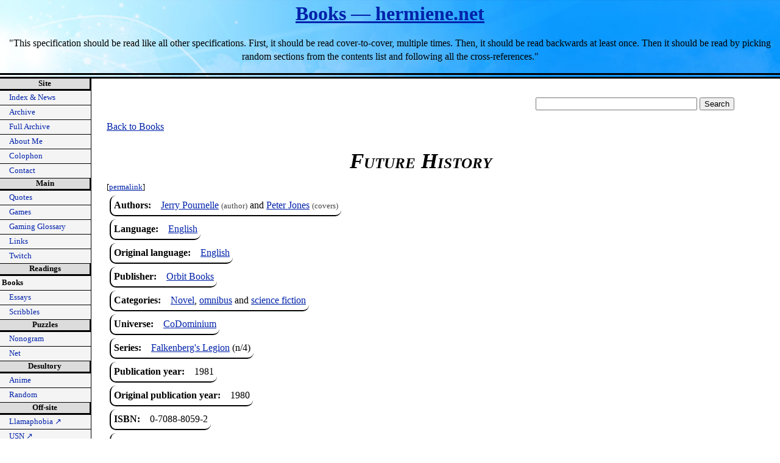

--- FILE ---
content_type: text/html; charset=UTF-8
request_url: https://hermiene.net/books/title/1321
body_size: 3718
content:
<!DOCTYPE html>

<html lang="en-us">

<!-- You there! Why are you roaming through my source code? Send me an E-mail (havard.skjaeveland@gmail.com) with the subject line "Here comes Wilbur!" to claim your prize. Winners so far:

1.  Dan Thomas
2.  Michael Wilcox
3.  Magnus Haugsand
4.  Alexander Krivács Schrøder
5.  Kimmo Alm
6.  Adam Guthrie
7.  Henrik Lied
8.  Alex Spurling
9.  Russell Norris
10. Trevor Morris
11. Eero Viitaniemi
12. Jacek Bogucki
13. Even Alander
14. Aleksander Hay Magnussen
15. Jim Wisniewski
16. James Blair
17. Christian Trommestad
18. Krum Stanoev
19. Linus Cohen
20. Andreas 'AssKicR' Caspers
21. Colin Stanfill
22. James Dio
23. Kai E. Frøland
24. Lady Kalessia
25. Flávio Santos
26. Rahil Dhunna
27. Colin Hill
28. Andy Carlson
29. Stephen Felt
30. Yuxuan Xiao
31. Bruce Espeschit
32. Sally
33. Nicholas Toone
34. dkurth

-->

<head>
<base href="https://hermiene.net/">
<title>Books — hermiene.net</title>

<meta http-equiv="Content-Type" content="text/html; charset=utf-8">
<meta name="viewport" content="width=device-width, initial-scale=1.0">
<meta http-equiv="Content-Security-Policy" content="upgrade-insecure-requests">

<!-- Stylesheets -->

<link rel="stylesheet" type="text/css" media="screen" href="style/screen.css">
<link rel="stylesheet" type="text/css" media="screen and (min-width: 1200px)" href="style/wide.css">
<link rel="stylesheet" type="text/css" media="screen and (max-width: 800px)" href="style/tablet.css">
<link rel="stylesheet" type="text/css" media="screen and (max-width: 500px)" href="style/mobile.css">
<link rel="stylesheet" type="text/css" media="print" href="style/print.css">
<link rel="stylesheet" type="text/css" media="screen" href="style/jquery-ui.css">

<!-- Relationships -->

<link rel="home" href="index">
<link rel="author" href="me">

<!-- favicon -->

<link rel="icon" href="favicon.ico" type="image/x-icon">

<!-- Scripts -->

<script src="js/jquery-3.6.0.js"></script>
<script src="js/jquery-ui.js"></script>


<!-- MathJax. For testing purposes! Hermiene, 2019-02-27 -->
<!-- Test seems to work! Stable for now. Below is code for automatically wrapping long lines of mathematics. Hermiene, 2020-09-10 -->

<script type="text/x-mathjax-config">
  MathJax.Hub.Config({
    extensions: ["tex2jax.js"],
    tex2jax: {
      inlineMath: [ ['$','$'], ["\\(","\\)"] ],
      displayMath: [ ['$$','$$'], ["\\[","\\]"] ],
      processEscapes: true
    },
    "CommonHTML": { linebreaks: { automatic: true } }
  });
</script>
<script src='https://cdnjs.cloudflare.com/ajax/libs/mathjax/2.7.5/latest.js?config=TeX-MML-AM_CHTML' async></script>

<script>
$(document).ready(function(){

$('#goTop').hide();

var animating = false;
var scrolling = false;

window.setInterval(function() {
  if ($(window).scrollTop() > 200 && !animating){
    animating = true;
    $('#goTop').fadeIn('fast', function() {
      animating = false;
    });
  } else if (!animating) {
    animating = true;
    $('#goTop').fadeOut('fast', function() {
      animating = false;
    });
  }
}, 100);

$('#goTop').click(function() {
  if (!scrolling) {
    scrolling = true;
    
    $('html, body').animate({
      scrollTop: 0
    }, 500, function() {
      scrolling = false;
    });
  }
});

var anim = false;
var toggle = false;

var duration = 1000;

});
</script>

</head>

<body id="hermiene-net">

<header>
<h1><a href="http://hermiene.net/">Books — hermiene.net</a></h1>


<p id="tagline">"This specification should be read like all other specifications. First, it should be read cover-to-cover, multiple times. Then, it should be read backwards at least once. Then it should be read by picking random sections from the contents list and following all the cross-references."</p>
</header>

<div id="all">

<nav id="mainnav" aria-label="primary-navigation">

<div class="navsection">

<h2>Site</h2>

<ul>
  <li><a href="index">Index &amp; News</a></li>
  <li><a href="archive">Archive</a></li>
  <li><a href="full-archive">Full Archive</a></li>
  <li><a href="me">About Me</a></li>
  <li><a href="colophon">Colophon</a></li>
  <li><a href="contact">Contact</a></li>
</ul>

</div>
<div class="navsection">

<h2>Main</h2>

<ul>
  <li><a href="quotes">Quotes</a></li>
  <li><a href="games">Games</a></li>
  <li><a href="gaming-glossary">Gaming Glossary</a></li>
  <li><a href="links">Links</a></li>
  <li><a href="twitch">Twitch</a></li>
</ul>

</div>
<div class="navsection">

<h2>Readings</h2>

<ul>
  <li id="active">Books</li>
  <li><a href="essays">Essays</a></li>
  <li><a href="scribbles">Scribbles</a></li>
</ul>

</div>
<div class="navsection">

<h2>Puzzles</h2>

<ul>
  <li><a href="nonogram">Nonogram</a></li>
  <li><a href="net">Net</a></li>
</ul>

</div>
<div class="navsection">

<h2>Desultory</h2>

<ul>
  <li><a href="anime">Anime</a></li>
  <li><a href="random">Random</a></li>
</ul>

</div>
<div class="navsection">

<h2>Off-site</h2>

<ul>
  <li><a href="https://comic.hermiene.net/" target="_blank" rel="noopener noreferrer">Llamaphobia <span aria-hidden="true">↗</span></a></li>
  <li><a href="https://usn.hermiene.net/" target="_blank" rel="noopener noreferrer">USN <span aria-hidden="true">↗</span></a></li>
  <li><a href="https://www.youtube.com/@Hermiene" target="_blank" rel="noopener noreferrer">YouTube <span aria-hidden="true">↗</span></a></li>
  <li><a href="https://www.instagram.com/hermheinrich/" target="_blank" rel="noopener noreferrer">Instagram <span aria-hidden="true">↗</span></a></li>
  <li><a href="https://www.twitch.tv/hermiene" target="_blank" rel="noopener noreferrer">Twitch <span aria-hidden="true">↗</span></a></li>
  <li><a href="https://discord.gg/e5efAsNj3S" target="_blank" rel="noopener noreferrer">Discord <span aria-hidden="true">↗</span></a></li>
</ul>

</div>
</nav>

<main>

<div id="google">
<form action="http://www.google.com/cse" id="cse-search-box">
  <div>
    <input type="hidden" name="cx" value="007371518637511183251:c-tdvw8nc8m">
    <input type="hidden" name="ie" value="UTF-8">
    <input type="text" name="q" size="31">
    <input type="submit" name="sa" value="Search">
  </div>
</form>

<!--<script type="text/javascript" src="http://www.google.com/coop/cse/brand?form=cse-search-box&amp;lang=en"></script>--> <!-- For Google Search. -->
</div>

<script>
$(document).ready(function() {

/**********************************/
/* Slickbox and book flaps toggle */
/**********************************/

$('.slickbox').hide();

var sliding_slick = false;

$('.slick-toggle').click(function() {
  var id = $(this)[0].dataset.slide_id;
  
  if (!sliding_slick) {
    sliding_slick = true;
    $('#slickbox' + id).slideToggle('fast', function() {
      sliding_slick = false;
    });
  }
  
  return false;
});

}); // End of document ready
</script>

<p><a href="books">Back to Books</a></p>

<h2 class="book_title book">Future History</h2>

<div class="permalink small">[<a href="books/title/1321">permalink</a>]</div>

<dl class="book_table">
<div class="book_info_pair">
  <dt>Authors:</dt>
  <dd><a href="books/author/1058">Jerry Pournelle</a> <span class="role">(author)</span> and <a href="books/author/2162">Peter Jones</a> <span class="role">(covers)</span></dd>
</div>

<div class="book_info_pair">
  <dt>Language:</dt>
  <dd><a href="books/lang/en">English</a></dd>
</div>

<div class="book_info_pair">
  <dt>Original language:</dt>
  <dd><a href="books/org_lang/en">English</a></dd>
</div>

<div class="book_info_pair">
  <dt>Publisher:</dt>
  <dd><a href="books/publisher/9">Orbit Books</a></dd>
</div>

<div class="book_info_pair">
  <dt>Categories:</dt>
  <dd><a href="books/category/2">Novel</a>, <a href="books/category/81">omnibus</a> and <a href="books/category/1">science fiction</a></dd>
</div>

<div class="book_info_pair">
  <dt>Universe:</dt>
  <dd><a href="books/universe/11">CoDominium</a></dd>
</div>

<div class="book_info_pair">
  <dt>Series:</dt>
  <dd><a href="books/series/236">Falkenberg's Legion</a> (n/4)</dd>
</div>

<div class="book_info_pair">
  <dt>Publication year:</dt>
  <dd>1981</dd>
</div>

<div class="book_info_pair">
  <dt>Original publication year:</dt>
  <dd>1980</dd>
</div>

<div class="book_info_pair">
  <dt>ISBN:</dt>
  <dd>0-7088-8059-2</dd>
</div>

<div class="book_info_pair">
  <dt>Pages:</dt>
  <dd>383</dd>
</div>

<div class="book_info_pair no">
  <dt>Has read?</dt>
  <dd>No</dd>
</div>

<div class="book_info_pair no">
  <dt>Debut?</dt>
  <dd>No</dd>
</div>

<div class="book_info_pair">
  <dt class="book_images">Images:</dt>
  <dd class="book_images"><a href="img/books/1321_back.jpg"><img src="img/books/1321_back_thumb.jpg" width="121" height="200" alt="Back of Future History."></a><a href="img/books/1321_spine.jpg"><img src="img/books/1321_spine_thumb.jpg" width="24" height="200" alt="Spine of Future History."></a><a href="img/books/1321_front.jpg"><img src="img/books/1321_front_thumb.jpg" width="120" height="200" alt="Front of Future History."></a></dd>
</div>

<div class="book_info_pair">
  <dt>High-res images:</dt>
  <dd> <a href="books/view_hires_image/1321_back.png">[Back (23.05 MB)]</a>  <a href="books/view_hires_image/1321_spine.png">[Spine (4.19 MB)]</a>  <a href="books/view_hires_image/1321_front.png">[Front (22.44 MB)]</a> </dd>
</div>

</dl>

<p><a href="books">Back to Books</a></p>


</main>

<footer>

<p id="signature"><a href="colophon#sig">CSS signature</a>: #hermiene-net</p>

<p>Created August 24, 2005<br>
Last updated March 30, 2025</p>

<p><a href="https://validator.w3.org/check/referer">Validate HTML 5.2</a></p>

<p>E-mail the <a href="me">author</a> at havard.skjaeveland@gmail.com</p>

<p>http://hermiene.net/books.php</p>
</footer>

<div id="goTop"></div> <!-- For JS go-to-top button. -->

<!-- Google Analytics tracking code. -->

<script>

  var _gaq = _gaq || [];
  _gaq.push(['_setAccount', 'UA-7577203-2']);
  _gaq.push(['_trackPageview']);

  (function() {
    var ga = document.createElement('script'); ga.type = 'text/javascript'; ga.async = true;
    ga.src = ('https:' == document.location.protocol ? 'https://ssl' : 'http://www') + '.google-analytics.com/ga.js';
    var s = document.getElementsByTagName('script')[0]; s.parentNode.insertBefore(ga, s);
  })();

</script>

</div> <!-- This div ends the "all" id. -->

</body>
</html>
